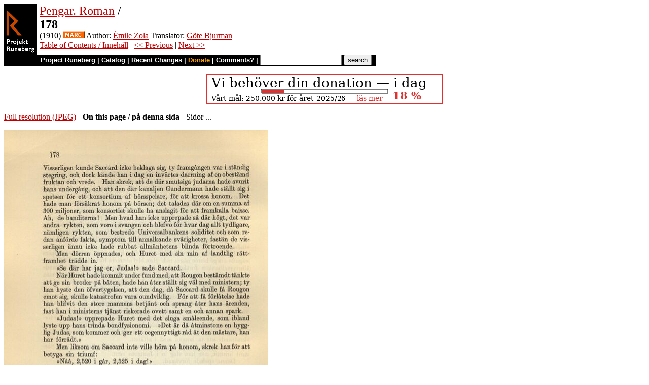

--- FILE ---
content_type: text/html
request_url: https://runeberg.org/zepengar/0184.html
body_size: 3949
content:
<!DOCTYPE HTML PUBLIC "-//W3C//DTD HTML 4.0 Transitional//EN"
  "http://www.w3.org/TR/1998/REC-html40-19980424/loose.dtd">
<html lang="sv"><head><title>178 (Pengar. Roman)</title>
<script type="text/javascript" language="JavaScript"><!--
if (self != top) { top.location = location; }
--></script>
<meta http-equiv="Content-Type" content="text/html; charset=utf-8">
<link rel='shortcut icon' href='/favicon.png'>
<base href="https://runeberg.org/zepengar/">
<!-- Project Runeberg wants to be Lynx friendly -->
<link  rev="made"
      href="mailto:editors@runeberg.org" >
<link rel="image_src"
  href="https://runeberg.org/img/zepengar/0184.5.png" >
<link  rel="toc"
      href="/zepengar/" >
<link  rel="previous"
      href="0183.html" >
<link  rel="next"
      href="0185.html" >
<meta name="keywords"
   content="Nordic, Literature, Swedish, svenska" >
<meta http-equiv="content-language" content="sv">
<!-- Project Runeberg supports some ``Dublin Core'' (DC) metadata -->
<meta name="DC.Language" scheme="ISO639-1"
   content="sv" >
<meta name="DC.Publisher"
   content="Project Runeberg" >
<meta name="DC.Publisher.Address"
   content="editors@runeberg.org" >
<meta name="DC.Creator.PersonalName"
   content="Émile Zola" >
<!-- The following contributors are translators -->
<meta name="DC.Contributor.PersonalName"
   content="Göte Bjurman" >
<meta name="DC.Date"
   content="1910" >
<meta name="DC.Relation.IsPartOf" scheme="URL"
   content="/zepengar/" >
<meta name="DC.Relation.IsPartOf"
   content="Pengar. Roman" >
<meta name="DC.Title"
   content="178 (Pengar. Roman)" >
<link rel="StyleSheet" href="/runeberg.css" type="text/css"
  title="Main style-sheet" media="screen, print">
</head>
<body bgcolor="#ffffff"
        alink="#ff8000"
        vlink="#780000"
         link="#c00000"
         text="#000000" >
<form action="/search.pl" method=get 
enctype="application/x-www-form-urlencoded" accept-charset="UTF-8"><table cellpadding=0 cellspacing=0 >
<tr >
<td valign=top rowspan=2 bgcolor=black 
><a href="/"
 ><img src="/img/runeberg.gif"
width=64 height=122 border=0
alt="- Project Runeberg - "
></a></td><td 
>&nbsp;</td><td valign=top align=left height=100
><font size="+2"><a href="/zepengar/"
 >Pengar. Roman</a> / <br><b>178</b></font>
<br>(1910) <a href="https://libris.kb.se/bib/1619215"
 title="MARC record from the Libris catalog, Royal Library, Stockholm"
 ><img src="/img/marc.png" width="43" height="14" border="0" alt="[MARC]" ></a> Author: <a href="/authors/zolaemil.html"
 >Émile Zola</a> Translator: <a href="/authors/bjurmgot.html"
 >Göte Bjurman</a>
<br><a href="/zepengar/"
 >Table of Contents / Innehåll</a> | <a href="0183.html"
 >&lt;&lt; Previous</a> | <a href="0185.html"
 >Next &gt;&gt;</a>
</td></tr>
<tr >
<td colspan=2 bgcolor=black style=" font-family: helvetica; text-decoration: none; color: white" 
><small><b>&nbsp;
<a href="/"
 style="font-family: helvetica; text-decoration: none; color: white">Project Runeberg</a>
| <a href="/katalog.html"
 style="font-family: helvetica; text-decoration: none; color: white">Catalog</a>
| <a href="/rc.pl" style="font-family: helvetica; text-decoration: none; color: white" >Recent Changes</a>
| <a href="/admin/sponsors.html"
 title="Your donation keeps us going" style="font-family: helvetica; text-decoration: none; color: orange; ">Donate</a>
| <a href="mailto:editors@runeberg.org?subject=Comments on zepengar/0184.html"
 style="font-family: helvetica; text-decoration: none; color: white">Comments?</a>
| <input type=text value="" name=q size=18 maxlength=256>
<input type=hidden value="zepengar" name=dir >
<input name=btnG type=submit value="search" title="Search with Google or Bing, limited to the current directory (zepengar).
An empty search brings up the author search form.">&nbsp;&nbsp;
</b></small></td></tr></table></form>

<p style="text-align:center"><a href="/admin/sponsors.html" ><img src="/admin/donation.png" width="468" height="60" alt="" border="0" ></a>

<p><a href="/img/zepengar/0184.1.jpg" >Full resolution (JPEG)</a>
- <b>On this page / på denna sida</b>
 - Sidor ...
<p><img src="/img/zepengar/0184.5.png" alt="scanned image" width="520" height="785" >
<p align="center"> <a href="0183.html"
 >&lt;&lt;&nbsp;prev.&nbsp;page&nbsp;&lt;&lt;&nbsp;föreg.&nbsp;sida&nbsp;&lt;&lt;</a>&nbsp;&nbsp;&nbsp;&nbsp;  <a href="0185.html"
 >&gt;&gt;&nbsp;nästa&nbsp;sida&nbsp;&gt;&gt;&nbsp;next&nbsp;page&nbsp;&gt;&gt;</a><br clear=all><hr noshade>
<p><i>Below is the <b>raw OCR text</b>
from the above scanned image.
Do you see an error? <a href="/proof.pl?src=zepengar/0184&amp;size=5"
 >Proofread the page now!</a>
<br>Här nedan syns <b>maskintolkade texten</b> från faksimilbilden ovan.
Ser du något fel? <a href="/proof.pl?src=zepengar/0184&amp;size=5"
 >Korrekturläs sidan nu!</a></i>
<p>
<!-- #### -->
<p>This page has <b>never</b> been proofread. / Denna sida har <b>aldrig</b> korrekturlästs.<br><br><!-- mode=normal -->Visserligen kunde Saccard icke beklaga sig, ty framgången var i ständig
<br>stegring, och dock kände han i dag en invärtes darrning af en obestämd
<br>fruktan och vrede. Han skrek, att de där smutsiga judarna hade svurit
<br>hans undergång, och att den där kanaljen Gundermann hade ställt sig i
<br>spetsen för ett konsortium af börsspelare, för att krossa honom. Det
<br>hade man försäkrat honom på börsen; det talades där om en summa af
<br>300 miljoner, som konsortiet skulle ha anslagit för att framkalla baisse.
<br>Ah, de banditerna! Men hvad han icke upprepade så där högt, det var
<br>andra rykten, som voro i svangen och blefvo för hvar dag allt tydligare,
<br>nämligen rykten, som bestredo Universalbankens soliditet och som
<br>redan anförde fakta, symptom till annalkande svårigheter, fastän de
<br>visserligen ännu icke hade rubbat allmänhetens blinda förtroende.
<br>
<br>Men dörren öppnades, och Huret med sin min af landtlig
<br>rättframhet trädde in.
<br>
<br>»Se där har jag er, Judas!» sade Saccard.
<br>
<br>När Huret hade kommit under fund med, att Rougon bestämdt tänkte
<br>att ge sin broder på båten, hade han åter ställt sig väl med ministern; ty
<br>han hyste den öfvertygelsen, att den dag, då Saccard skulle få Rougon
<br>emot sig, skulle katastrofen vara oundviklig. För att få förlåtelse hade
<br>han blifvit den store mannens betjänt och sprang åter hans ärenden,
<br>fast han i ministerns tjänst riskerade ovett samt en och annan spark.
<br>
<br>»Judas!» upprepade Huret med det sluga småleende, som ibland
<br>lyste upp hans trinda bondfysionomi* »Det är då åtminstone en
<br>hygglig Judas, som kommer och ger ett oegennyttigt råd åt den mästare, han
<br>har förrådt.»
<br>
<br>Men liksom om Saccard inte ville höra på honom, skrek han för att
<br>betyga sin triumf:
<br>
<br>»Nåå, 2,520 i går, 2,525 i dag!»
<br>
<br>»Jag vet, jag har alldeles nyss sålt aktier.»
<br>
<br>Den vrede, Saccard sökt dölja under den skämtsamma minen, tog
<br>sig nu med ens luft.
<br>
<br>»Hvad säger ni, har ni sålt? .. . Nå, då är det komplett! Ni
<br>öfver-ger mig för Rougon och ni håller er väl med Gundermann.»
<br>
<br>Huret såg förvånad på honom.
<br>
<br>»Med Gundermann? Hvad menar ni? . . . Jag&rsquo; håller mig helt
<br>enkelt väl med mina egna intressen. Jag är inte någon våghals, som ni
<br>vet, och jag vill inte gapa efter för mycket, utan föredrar att sälj a
<br>genast, medan man kan få en liten anständig vinst. Det är kanske
<br>därför jag aldrig har förlorat.»
<br>
<br>Han smålog åter som en slug och försiktig bonde, hvilken helt
<br>lugnt bergade sin skörd.
<br>
<br>»Ni — en styrelseledamot!» fortfor Saccard häftigt. »Men hvem
<br>tycker ni skall ha något förtroende, och hvad skall man tänka, när man
<br>ser er sälja på detta sätt midt under haussen? Det förvånar mig inte
<br>längre, om man påstår, att vår framgång är konstlad och att kraschens
<br>dag är i annalkande... De där herrarna sälja ... låt oss sälja
<br>allesammans! . . . Det är ju panik!»
<br>
<br>Huret teg och gjorde bara en mångtydig åtbörd. Han brydde sig
<!-- NEWIMAGE2 -->
<!-- #### -->
<p align="center"> <a href="0183.html"
 >&lt;&lt;&nbsp;prev.&nbsp;page&nbsp;&lt;&lt;&nbsp;föreg.&nbsp;sida&nbsp;&lt;&lt;</a>&nbsp;&nbsp;&nbsp;&nbsp;  <a href="0185.html"
 >&gt;&gt;&nbsp;nästa&nbsp;sida&nbsp;&gt;&gt;&nbsp;next&nbsp;page&nbsp;&gt;&gt;</a><br clear=all><hr noshade><tt>Project Runeberg, Tue Dec 12 14:52:46 2023
 (aronsson)
<a href="/download.pl?mode=work&amp;work=zepengar"
 >(download)</a>
 <a href="0183.html"
 >&lt;&lt; Previous</a>
 <a href="0185.html"
 >Next &gt;&gt;</a>
<br>https://runeberg.org/zepengar/0184.html</tt>
<br><a href="https://validator.w3.org/check?uri=https://runeberg.org/zepengar/0184.html"
><img border="0" src="/admin/html40.png"
alt="Valid HTML 4.0!" height="31" width="88"></a>
<a href="https://www.defectivebydesign.org/drm-free"
><img border=0 src="/admin/drmfree.png"
alt="All our files are DRM-free" height=31 width=88></a>
<!-- $Id: wwwinst.lpc,v 1.310 2023/12/08 00:12:41 aronsson Exp $ -->
</body></html>

